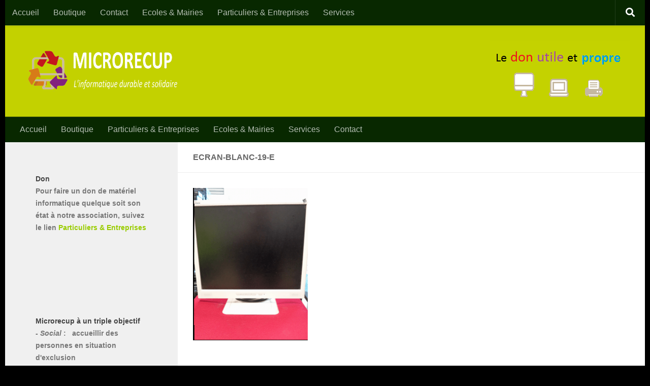

--- FILE ---
content_type: text/html; charset=UTF-8
request_url: https://microrecup.fr/boutique/ecran-blanc-19-e/
body_size: 10386
content:
<!DOCTYPE html>
<html class="no-js" lang="fr-FR">
<head>
  <meta charset="UTF-8">
  <meta name="viewport" content="width=device-width, initial-scale=1.0">
  <link rel="profile" href="https://gmpg.org/xfn/11" />
  <link rel="pingback" href="https://microrecup.fr/xmlrpc.php">

  <meta name='robots' content='index, follow, max-image-preview:large, max-snippet:-1, max-video-preview:-1' />
<script>document.documentElement.className = document.documentElement.className.replace("no-js","js");</script>

	<!-- This site is optimized with the Yoast SEO plugin v20.4 - https://yoast.com/wordpress/plugins/seo/ -->
	<title>ecran-blanc-19-e - Microrecup</title>
	<link rel="canonical" href="https://microrecup.fr/boutique/ecran-blanc-19-e/" />
	<meta property="og:locale" content="fr_FR" />
	<meta property="og:type" content="article" />
	<meta property="og:title" content="ecran-blanc-19-e - Microrecup" />
	<meta property="og:description" content="Ecran 19&quot; Fujitsu 4/3" />
	<meta property="og:url" content="https://microrecup.fr/boutique/ecran-blanc-19-e/" />
	<meta property="og:site_name" content="Microrecup" />
	<meta property="article:modified_time" content="2016-06-17T09:51:17+00:00" />
	<meta property="og:image" content="https://microrecup.fr/boutique/ecran-blanc-19-e" />
	<meta property="og:image:width" content="226" />
	<meta property="og:image:height" content="300" />
	<meta property="og:image:type" content="image/png" />
	<meta name="twitter:card" content="summary_large_image" />
	<script type="application/ld+json" class="yoast-schema-graph">{"@context":"https://schema.org","@graph":[{"@type":"WebPage","@id":"https://microrecup.fr/boutique/ecran-blanc-19-e/","url":"https://microrecup.fr/boutique/ecran-blanc-19-e/","name":"ecran-blanc-19-e - Microrecup","isPartOf":{"@id":"https://microrecup.fr/#website"},"primaryImageOfPage":{"@id":"https://microrecup.fr/boutique/ecran-blanc-19-e/#primaryimage"},"image":{"@id":"https://microrecup.fr/boutique/ecran-blanc-19-e/#primaryimage"},"thumbnailUrl":"https://microrecup.fr/wp-content/uploads/2016/06/ecran-blanc-19-e.png","datePublished":"2016-06-14T13:33:33+00:00","dateModified":"2016-06-17T09:51:17+00:00","breadcrumb":{"@id":"https://microrecup.fr/boutique/ecran-blanc-19-e/#breadcrumb"},"inLanguage":"fr-FR","potentialAction":[{"@type":"ReadAction","target":["https://microrecup.fr/boutique/ecran-blanc-19-e/"]}]},{"@type":"ImageObject","inLanguage":"fr-FR","@id":"https://microrecup.fr/boutique/ecran-blanc-19-e/#primaryimage","url":"https://microrecup.fr/wp-content/uploads/2016/06/ecran-blanc-19-e.png","contentUrl":"https://microrecup.fr/wp-content/uploads/2016/06/ecran-blanc-19-e.png","width":226,"height":300,"caption":"Ecran 19\" Fujitsu 4/3"},{"@type":"BreadcrumbList","@id":"https://microrecup.fr/boutique/ecran-blanc-19-e/#breadcrumb","itemListElement":[{"@type":"ListItem","position":1,"name":"Accueil","item":"https://microrecup.fr/"},{"@type":"ListItem","position":2,"name":"Boutique","item":"https://microrecup.fr/boutique/"},{"@type":"ListItem","position":3,"name":"ecran-blanc-19-e"}]},{"@type":"WebSite","@id":"https://microrecup.fr/#website","url":"https://microrecup.fr/","name":"Microrecup","description":"L&#039;informatique durable et solidaire","publisher":{"@id":"https://microrecup.fr/#organization"},"potentialAction":[{"@type":"SearchAction","target":{"@type":"EntryPoint","urlTemplate":"https://microrecup.fr/?s={search_term_string}"},"query-input":"required name=search_term_string"}],"inLanguage":"fr-FR"},{"@type":"Organization","@id":"https://microrecup.fr/#organization","name":"Microrecup","url":"https://microrecup.fr/","logo":{"@type":"ImageObject","inLanguage":"fr-FR","@id":"https://microrecup.fr/#/schema/logo/image/","url":"https://microrecup.fr/wp-content/uploads/2016/06/en-tête-site-sans-microrécup-sous-logo-v2-e1467097600260.png","contentUrl":"https://microrecup.fr/wp-content/uploads/2016/06/en-tête-site-sans-microrécup-sous-logo-v2-e1467097600260.png","width":2328,"height":740,"caption":"Microrecup"},"image":{"@id":"https://microrecup.fr/#/schema/logo/image/"}}]}</script>
	<!-- / Yoast SEO plugin. -->


<link rel="alternate" type="application/rss+xml" title="Microrecup &raquo; Flux" href="https://microrecup.fr/feed/" />
<link rel="alternate" type="application/rss+xml" title="Microrecup &raquo; Flux des commentaires" href="https://microrecup.fr/comments/feed/" />
<script>
window._wpemojiSettings = {"baseUrl":"https:\/\/s.w.org\/images\/core\/emoji\/14.0.0\/72x72\/","ext":".png","svgUrl":"https:\/\/s.w.org\/images\/core\/emoji\/14.0.0\/svg\/","svgExt":".svg","source":{"concatemoji":"https:\/\/microrecup.fr\/wp-includes\/js\/wp-emoji-release.min.js?ver=6.4.7"}};
/*! This file is auto-generated */
!function(i,n){var o,s,e;function c(e){try{var t={supportTests:e,timestamp:(new Date).valueOf()};sessionStorage.setItem(o,JSON.stringify(t))}catch(e){}}function p(e,t,n){e.clearRect(0,0,e.canvas.width,e.canvas.height),e.fillText(t,0,0);var t=new Uint32Array(e.getImageData(0,0,e.canvas.width,e.canvas.height).data),r=(e.clearRect(0,0,e.canvas.width,e.canvas.height),e.fillText(n,0,0),new Uint32Array(e.getImageData(0,0,e.canvas.width,e.canvas.height).data));return t.every(function(e,t){return e===r[t]})}function u(e,t,n){switch(t){case"flag":return n(e,"\ud83c\udff3\ufe0f\u200d\u26a7\ufe0f","\ud83c\udff3\ufe0f\u200b\u26a7\ufe0f")?!1:!n(e,"\ud83c\uddfa\ud83c\uddf3","\ud83c\uddfa\u200b\ud83c\uddf3")&&!n(e,"\ud83c\udff4\udb40\udc67\udb40\udc62\udb40\udc65\udb40\udc6e\udb40\udc67\udb40\udc7f","\ud83c\udff4\u200b\udb40\udc67\u200b\udb40\udc62\u200b\udb40\udc65\u200b\udb40\udc6e\u200b\udb40\udc67\u200b\udb40\udc7f");case"emoji":return!n(e,"\ud83e\udef1\ud83c\udffb\u200d\ud83e\udef2\ud83c\udfff","\ud83e\udef1\ud83c\udffb\u200b\ud83e\udef2\ud83c\udfff")}return!1}function f(e,t,n){var r="undefined"!=typeof WorkerGlobalScope&&self instanceof WorkerGlobalScope?new OffscreenCanvas(300,150):i.createElement("canvas"),a=r.getContext("2d",{willReadFrequently:!0}),o=(a.textBaseline="top",a.font="600 32px Arial",{});return e.forEach(function(e){o[e]=t(a,e,n)}),o}function t(e){var t=i.createElement("script");t.src=e,t.defer=!0,i.head.appendChild(t)}"undefined"!=typeof Promise&&(o="wpEmojiSettingsSupports",s=["flag","emoji"],n.supports={everything:!0,everythingExceptFlag:!0},e=new Promise(function(e){i.addEventListener("DOMContentLoaded",e,{once:!0})}),new Promise(function(t){var n=function(){try{var e=JSON.parse(sessionStorage.getItem(o));if("object"==typeof e&&"number"==typeof e.timestamp&&(new Date).valueOf()<e.timestamp+604800&&"object"==typeof e.supportTests)return e.supportTests}catch(e){}return null}();if(!n){if("undefined"!=typeof Worker&&"undefined"!=typeof OffscreenCanvas&&"undefined"!=typeof URL&&URL.createObjectURL&&"undefined"!=typeof Blob)try{var e="postMessage("+f.toString()+"("+[JSON.stringify(s),u.toString(),p.toString()].join(",")+"));",r=new Blob([e],{type:"text/javascript"}),a=new Worker(URL.createObjectURL(r),{name:"wpTestEmojiSupports"});return void(a.onmessage=function(e){c(n=e.data),a.terminate(),t(n)})}catch(e){}c(n=f(s,u,p))}t(n)}).then(function(e){for(var t in e)n.supports[t]=e[t],n.supports.everything=n.supports.everything&&n.supports[t],"flag"!==t&&(n.supports.everythingExceptFlag=n.supports.everythingExceptFlag&&n.supports[t]);n.supports.everythingExceptFlag=n.supports.everythingExceptFlag&&!n.supports.flag,n.DOMReady=!1,n.readyCallback=function(){n.DOMReady=!0}}).then(function(){return e}).then(function(){var e;n.supports.everything||(n.readyCallback(),(e=n.source||{}).concatemoji?t(e.concatemoji):e.wpemoji&&e.twemoji&&(t(e.twemoji),t(e.wpemoji)))}))}((window,document),window._wpemojiSettings);
</script>
<style id='wp-emoji-styles-inline-css'>

	img.wp-smiley, img.emoji {
		display: inline !important;
		border: none !important;
		box-shadow: none !important;
		height: 1em !important;
		width: 1em !important;
		margin: 0 0.07em !important;
		vertical-align: -0.1em !important;
		background: none !important;
		padding: 0 !important;
	}
</style>
<link rel='stylesheet' id='wp-block-library-css' href='https://microrecup.fr/wp-includes/css/dist/block-library/style.min.css?ver=6.4.7' media='all' />
<style id='classic-theme-styles-inline-css'>
/*! This file is auto-generated */
.wp-block-button__link{color:#fff;background-color:#32373c;border-radius:9999px;box-shadow:none;text-decoration:none;padding:calc(.667em + 2px) calc(1.333em + 2px);font-size:1.125em}.wp-block-file__button{background:#32373c;color:#fff;text-decoration:none}
</style>
<style id='global-styles-inline-css'>
body{--wp--preset--color--black: #000000;--wp--preset--color--cyan-bluish-gray: #abb8c3;--wp--preset--color--white: #ffffff;--wp--preset--color--pale-pink: #f78da7;--wp--preset--color--vivid-red: #cf2e2e;--wp--preset--color--luminous-vivid-orange: #ff6900;--wp--preset--color--luminous-vivid-amber: #fcb900;--wp--preset--color--light-green-cyan: #7bdcb5;--wp--preset--color--vivid-green-cyan: #00d084;--wp--preset--color--pale-cyan-blue: #8ed1fc;--wp--preset--color--vivid-cyan-blue: #0693e3;--wp--preset--color--vivid-purple: #9b51e0;--wp--preset--gradient--vivid-cyan-blue-to-vivid-purple: linear-gradient(135deg,rgba(6,147,227,1) 0%,rgb(155,81,224) 100%);--wp--preset--gradient--light-green-cyan-to-vivid-green-cyan: linear-gradient(135deg,rgb(122,220,180) 0%,rgb(0,208,130) 100%);--wp--preset--gradient--luminous-vivid-amber-to-luminous-vivid-orange: linear-gradient(135deg,rgba(252,185,0,1) 0%,rgba(255,105,0,1) 100%);--wp--preset--gradient--luminous-vivid-orange-to-vivid-red: linear-gradient(135deg,rgba(255,105,0,1) 0%,rgb(207,46,46) 100%);--wp--preset--gradient--very-light-gray-to-cyan-bluish-gray: linear-gradient(135deg,rgb(238,238,238) 0%,rgb(169,184,195) 100%);--wp--preset--gradient--cool-to-warm-spectrum: linear-gradient(135deg,rgb(74,234,220) 0%,rgb(151,120,209) 20%,rgb(207,42,186) 40%,rgb(238,44,130) 60%,rgb(251,105,98) 80%,rgb(254,248,76) 100%);--wp--preset--gradient--blush-light-purple: linear-gradient(135deg,rgb(255,206,236) 0%,rgb(152,150,240) 100%);--wp--preset--gradient--blush-bordeaux: linear-gradient(135deg,rgb(254,205,165) 0%,rgb(254,45,45) 50%,rgb(107,0,62) 100%);--wp--preset--gradient--luminous-dusk: linear-gradient(135deg,rgb(255,203,112) 0%,rgb(199,81,192) 50%,rgb(65,88,208) 100%);--wp--preset--gradient--pale-ocean: linear-gradient(135deg,rgb(255,245,203) 0%,rgb(182,227,212) 50%,rgb(51,167,181) 100%);--wp--preset--gradient--electric-grass: linear-gradient(135deg,rgb(202,248,128) 0%,rgb(113,206,126) 100%);--wp--preset--gradient--midnight: linear-gradient(135deg,rgb(2,3,129) 0%,rgb(40,116,252) 100%);--wp--preset--font-size--small: 13px;--wp--preset--font-size--medium: 20px;--wp--preset--font-size--large: 36px;--wp--preset--font-size--x-large: 42px;--wp--preset--spacing--20: 0.44rem;--wp--preset--spacing--30: 0.67rem;--wp--preset--spacing--40: 1rem;--wp--preset--spacing--50: 1.5rem;--wp--preset--spacing--60: 2.25rem;--wp--preset--spacing--70: 3.38rem;--wp--preset--spacing--80: 5.06rem;--wp--preset--shadow--natural: 6px 6px 9px rgba(0, 0, 0, 0.2);--wp--preset--shadow--deep: 12px 12px 50px rgba(0, 0, 0, 0.4);--wp--preset--shadow--sharp: 6px 6px 0px rgba(0, 0, 0, 0.2);--wp--preset--shadow--outlined: 6px 6px 0px -3px rgba(255, 255, 255, 1), 6px 6px rgba(0, 0, 0, 1);--wp--preset--shadow--crisp: 6px 6px 0px rgba(0, 0, 0, 1);}:where(.is-layout-flex){gap: 0.5em;}:where(.is-layout-grid){gap: 0.5em;}body .is-layout-flow > .alignleft{float: left;margin-inline-start: 0;margin-inline-end: 2em;}body .is-layout-flow > .alignright{float: right;margin-inline-start: 2em;margin-inline-end: 0;}body .is-layout-flow > .aligncenter{margin-left: auto !important;margin-right: auto !important;}body .is-layout-constrained > .alignleft{float: left;margin-inline-start: 0;margin-inline-end: 2em;}body .is-layout-constrained > .alignright{float: right;margin-inline-start: 2em;margin-inline-end: 0;}body .is-layout-constrained > .aligncenter{margin-left: auto !important;margin-right: auto !important;}body .is-layout-constrained > :where(:not(.alignleft):not(.alignright):not(.alignfull)){max-width: var(--wp--style--global--content-size);margin-left: auto !important;margin-right: auto !important;}body .is-layout-constrained > .alignwide{max-width: var(--wp--style--global--wide-size);}body .is-layout-flex{display: flex;}body .is-layout-flex{flex-wrap: wrap;align-items: center;}body .is-layout-flex > *{margin: 0;}body .is-layout-grid{display: grid;}body .is-layout-grid > *{margin: 0;}:where(.wp-block-columns.is-layout-flex){gap: 2em;}:where(.wp-block-columns.is-layout-grid){gap: 2em;}:where(.wp-block-post-template.is-layout-flex){gap: 1.25em;}:where(.wp-block-post-template.is-layout-grid){gap: 1.25em;}.has-black-color{color: var(--wp--preset--color--black) !important;}.has-cyan-bluish-gray-color{color: var(--wp--preset--color--cyan-bluish-gray) !important;}.has-white-color{color: var(--wp--preset--color--white) !important;}.has-pale-pink-color{color: var(--wp--preset--color--pale-pink) !important;}.has-vivid-red-color{color: var(--wp--preset--color--vivid-red) !important;}.has-luminous-vivid-orange-color{color: var(--wp--preset--color--luminous-vivid-orange) !important;}.has-luminous-vivid-amber-color{color: var(--wp--preset--color--luminous-vivid-amber) !important;}.has-light-green-cyan-color{color: var(--wp--preset--color--light-green-cyan) !important;}.has-vivid-green-cyan-color{color: var(--wp--preset--color--vivid-green-cyan) !important;}.has-pale-cyan-blue-color{color: var(--wp--preset--color--pale-cyan-blue) !important;}.has-vivid-cyan-blue-color{color: var(--wp--preset--color--vivid-cyan-blue) !important;}.has-vivid-purple-color{color: var(--wp--preset--color--vivid-purple) !important;}.has-black-background-color{background-color: var(--wp--preset--color--black) !important;}.has-cyan-bluish-gray-background-color{background-color: var(--wp--preset--color--cyan-bluish-gray) !important;}.has-white-background-color{background-color: var(--wp--preset--color--white) !important;}.has-pale-pink-background-color{background-color: var(--wp--preset--color--pale-pink) !important;}.has-vivid-red-background-color{background-color: var(--wp--preset--color--vivid-red) !important;}.has-luminous-vivid-orange-background-color{background-color: var(--wp--preset--color--luminous-vivid-orange) !important;}.has-luminous-vivid-amber-background-color{background-color: var(--wp--preset--color--luminous-vivid-amber) !important;}.has-light-green-cyan-background-color{background-color: var(--wp--preset--color--light-green-cyan) !important;}.has-vivid-green-cyan-background-color{background-color: var(--wp--preset--color--vivid-green-cyan) !important;}.has-pale-cyan-blue-background-color{background-color: var(--wp--preset--color--pale-cyan-blue) !important;}.has-vivid-cyan-blue-background-color{background-color: var(--wp--preset--color--vivid-cyan-blue) !important;}.has-vivid-purple-background-color{background-color: var(--wp--preset--color--vivid-purple) !important;}.has-black-border-color{border-color: var(--wp--preset--color--black) !important;}.has-cyan-bluish-gray-border-color{border-color: var(--wp--preset--color--cyan-bluish-gray) !important;}.has-white-border-color{border-color: var(--wp--preset--color--white) !important;}.has-pale-pink-border-color{border-color: var(--wp--preset--color--pale-pink) !important;}.has-vivid-red-border-color{border-color: var(--wp--preset--color--vivid-red) !important;}.has-luminous-vivid-orange-border-color{border-color: var(--wp--preset--color--luminous-vivid-orange) !important;}.has-luminous-vivid-amber-border-color{border-color: var(--wp--preset--color--luminous-vivid-amber) !important;}.has-light-green-cyan-border-color{border-color: var(--wp--preset--color--light-green-cyan) !important;}.has-vivid-green-cyan-border-color{border-color: var(--wp--preset--color--vivid-green-cyan) !important;}.has-pale-cyan-blue-border-color{border-color: var(--wp--preset--color--pale-cyan-blue) !important;}.has-vivid-cyan-blue-border-color{border-color: var(--wp--preset--color--vivid-cyan-blue) !important;}.has-vivid-purple-border-color{border-color: var(--wp--preset--color--vivid-purple) !important;}.has-vivid-cyan-blue-to-vivid-purple-gradient-background{background: var(--wp--preset--gradient--vivid-cyan-blue-to-vivid-purple) !important;}.has-light-green-cyan-to-vivid-green-cyan-gradient-background{background: var(--wp--preset--gradient--light-green-cyan-to-vivid-green-cyan) !important;}.has-luminous-vivid-amber-to-luminous-vivid-orange-gradient-background{background: var(--wp--preset--gradient--luminous-vivid-amber-to-luminous-vivid-orange) !important;}.has-luminous-vivid-orange-to-vivid-red-gradient-background{background: var(--wp--preset--gradient--luminous-vivid-orange-to-vivid-red) !important;}.has-very-light-gray-to-cyan-bluish-gray-gradient-background{background: var(--wp--preset--gradient--very-light-gray-to-cyan-bluish-gray) !important;}.has-cool-to-warm-spectrum-gradient-background{background: var(--wp--preset--gradient--cool-to-warm-spectrum) !important;}.has-blush-light-purple-gradient-background{background: var(--wp--preset--gradient--blush-light-purple) !important;}.has-blush-bordeaux-gradient-background{background: var(--wp--preset--gradient--blush-bordeaux) !important;}.has-luminous-dusk-gradient-background{background: var(--wp--preset--gradient--luminous-dusk) !important;}.has-pale-ocean-gradient-background{background: var(--wp--preset--gradient--pale-ocean) !important;}.has-electric-grass-gradient-background{background: var(--wp--preset--gradient--electric-grass) !important;}.has-midnight-gradient-background{background: var(--wp--preset--gradient--midnight) !important;}.has-small-font-size{font-size: var(--wp--preset--font-size--small) !important;}.has-medium-font-size{font-size: var(--wp--preset--font-size--medium) !important;}.has-large-font-size{font-size: var(--wp--preset--font-size--large) !important;}.has-x-large-font-size{font-size: var(--wp--preset--font-size--x-large) !important;}
.wp-block-navigation a:where(:not(.wp-element-button)){color: inherit;}
:where(.wp-block-post-template.is-layout-flex){gap: 1.25em;}:where(.wp-block-post-template.is-layout-grid){gap: 1.25em;}
:where(.wp-block-columns.is-layout-flex){gap: 2em;}:where(.wp-block-columns.is-layout-grid){gap: 2em;}
.wp-block-pullquote{font-size: 1.5em;line-height: 1.6;}
</style>
<link rel='stylesheet' id='contact-form-7-css' href='https://microrecup.fr/wp-content/plugins/contact-form-7/includes/css/styles.css?ver=5.6.4' media='all' />
<link rel='stylesheet' id='easingslider-css' href='https://microrecup.fr/wp-content/plugins/easing-slider/assets/css/public.min.css?ver=3.0.8' media='all' />
<link rel='stylesheet' id='sow-image-default-8b5b6f678277-css' href='https://microrecup.fr/wp-content/uploads/siteorigin-widgets/sow-image-default-8b5b6f678277.css?ver=6.4.7' media='all' />
<link rel='stylesheet' id='hueman-main-style-css' href='https://microrecup.fr/wp-content/themes/hueman/assets/front/css/main.min.css?ver=3.7.24' media='all' />
<style id='hueman-main-style-inline-css'>
body { font-family:Tahoma, sans-serif;font-size:1.00rem }@media only screen and (min-width: 720px) {
        .nav > li { font-size:1.00rem; }
      }.boxed #wrapper, .container-inner { max-width: 1260px; }@media only screen and (min-width: 720px) {
                .boxed .desktop-sticky {
                  width: 1260px;
                }
              }::selection { background-color: #3b8dbd; }
::-moz-selection { background-color: #3b8dbd; }a,a>span.hu-external::after,.themeform label .required,#flexslider-featured .flex-direction-nav .flex-next:hover,#flexslider-featured .flex-direction-nav .flex-prev:hover,.post-hover:hover .post-title a,.post-title a:hover,.sidebar.s1 .post-nav li a:hover i,.content .post-nav li a:hover i,.post-related a:hover,.sidebar.s1 .widget_rss ul li a,#footer .widget_rss ul li a,.sidebar.s1 .widget_calendar a,#footer .widget_calendar a,.sidebar.s1 .alx-tab .tab-item-category a,.sidebar.s1 .alx-posts .post-item-category a,.sidebar.s1 .alx-tab li:hover .tab-item-title a,.sidebar.s1 .alx-tab li:hover .tab-item-comment a,.sidebar.s1 .alx-posts li:hover .post-item-title a,#footer .alx-tab .tab-item-category a,#footer .alx-posts .post-item-category a,#footer .alx-tab li:hover .tab-item-title a,#footer .alx-tab li:hover .tab-item-comment a,#footer .alx-posts li:hover .post-item-title a,.comment-tabs li.active a,.comment-awaiting-moderation,.child-menu a:hover,.child-menu .current_page_item > a,.wp-pagenavi a{ color: #3b8dbd; }input[type="submit"],.themeform button[type="submit"],.sidebar.s1 .sidebar-top,.sidebar.s1 .sidebar-toggle,#flexslider-featured .flex-control-nav li a.flex-active,.post-tags a:hover,.sidebar.s1 .widget_calendar caption,#footer .widget_calendar caption,.author-bio .bio-avatar:after,.commentlist li.bypostauthor > .comment-body:after,.commentlist li.comment-author-admin > .comment-body:after{ background-color: #3b8dbd; }.post-format .format-container { border-color: #3b8dbd; }.sidebar.s1 .alx-tabs-nav li.active a,#footer .alx-tabs-nav li.active a,.comment-tabs li.active a,.wp-pagenavi a:hover,.wp-pagenavi a:active,.wp-pagenavi span.current{ border-bottom-color: #3b8dbd!important; }.sidebar.s2 .post-nav li a:hover i,
.sidebar.s2 .widget_rss ul li a,
.sidebar.s2 .widget_calendar a,
.sidebar.s2 .alx-tab .tab-item-category a,
.sidebar.s2 .alx-posts .post-item-category a,
.sidebar.s2 .alx-tab li:hover .tab-item-title a,
.sidebar.s2 .alx-tab li:hover .tab-item-comment a,
.sidebar.s2 .alx-posts li:hover .post-item-title a { color: #2e499b; }
.sidebar.s2 .sidebar-top,.sidebar.s2 .sidebar-toggle,.post-comments,.jp-play-bar,.jp-volume-bar-value,.sidebar.s2 .widget_calendar caption{ background-color: #2e499b; }.sidebar.s2 .alx-tabs-nav li.active a { border-bottom-color: #2e499b; }
.post-comments::before { border-right-color: #2e499b; }
      .search-expand,
              #nav-topbar.nav-container { background-color: #082800}@media only screen and (min-width: 720px) {
                #nav-topbar .nav ul { background-color: #082800; }
              }.is-scrolled #header .nav-container.desktop-sticky,
              .is-scrolled #header .search-expand { background-color: #082800; background-color: rgba(8,40,0,0.90) }.is-scrolled .topbar-transparent #nav-topbar.desktop-sticky .nav ul { background-color: #082800; background-color: rgba(8,40,0,0.95) }#header { background-color: #c3d100; }
@media only screen and (min-width: 720px) {
  #nav-header .nav ul { background-color: #c3d100; }
}
        #header #nav-mobile { background-color: #33363b; }.is-scrolled #header #nav-mobile { background-color: #33363b; background-color: rgba(51,54,59,0.90) }#nav-header.nav-container, #main-header-search .search-expand { background-color: #082800; }
@media only screen and (min-width: 720px) {
  #nav-header .nav ul { background-color: #082800; }
}
        #footer-bottom { background-color: #082800; }.site-title a img { max-height: 100px; }body { background-color: #000000; }
</style>
<link rel='stylesheet' id='hueman-font-awesome-css' href='https://microrecup.fr/wp-content/themes/hueman/assets/front/css/font-awesome.min.css?ver=3.7.24' media='all' />
<script src="https://microrecup.fr/wp-includes/js/tinymce/tinymce.min.js?ver=49110-20201110" id="wp-tinymce-root-js"></script>
<script src="https://microrecup.fr/wp-includes/js/tinymce/plugins/compat3x/plugin.min.js?ver=49110-20201110" id="wp-tinymce-js"></script>
<script id="nb-jquery" src="https://microrecup.fr/wp-includes/js/jquery/jquery.min.js?ver=3.7.1" id="jquery-core-js"></script>
<script src="https://microrecup.fr/wp-includes/js/jquery/jquery-migrate.min.js?ver=3.4.1" id="jquery-migrate-js"></script>
<script src="https://microrecup.fr/wp-content/plugins/easing-slider/assets/js/public.min.js?ver=3.0.8" id="easingslider-js"></script>
<link rel="https://api.w.org/" href="https://microrecup.fr/wp-json/" /><link rel="alternate" type="application/json" href="https://microrecup.fr/wp-json/wp/v2/media/289" /><link rel="EditURI" type="application/rsd+xml" title="RSD" href="https://microrecup.fr/xmlrpc.php?rsd" />
<meta name="generator" content="WordPress 6.4.7" />
<link rel='shortlink' href='https://microrecup.fr/?p=289' />
<link rel="alternate" type="application/json+oembed" href="https://microrecup.fr/wp-json/oembed/1.0/embed?url=https%3A%2F%2Fmicrorecup.fr%2Fboutique%2Fecran-blanc-19-e%2F" />
<link rel="alternate" type="text/xml+oembed" href="https://microrecup.fr/wp-json/oembed/1.0/embed?url=https%3A%2F%2Fmicrorecup.fr%2Fboutique%2Fecran-blanc-19-e%2F&#038;format=xml" />
    <link rel="preload" as="font" type="font/woff2" href="https://microrecup.fr/wp-content/themes/hueman/assets/front/webfonts/fa-brands-400.woff2?v=5.15.2" crossorigin="anonymous"/>
    <link rel="preload" as="font" type="font/woff2" href="https://microrecup.fr/wp-content/themes/hueman/assets/front/webfonts/fa-regular-400.woff2?v=5.15.2" crossorigin="anonymous"/>
    <link rel="preload" as="font" type="font/woff2" href="https://microrecup.fr/wp-content/themes/hueman/assets/front/webfonts/fa-solid-900.woff2?v=5.15.2" crossorigin="anonymous"/>
  <!--[if lt IE 9]>
<script src="https://microrecup.fr/wp-content/themes/hueman/assets/front/js/ie/html5shiv-printshiv.min.js"></script>
<script src="https://microrecup.fr/wp-content/themes/hueman/assets/front/js/ie/selectivizr.js"></script>
<![endif]-->
<link rel="icon" href="https://microrecup.fr/wp-content/uploads/2016/06/cropped-2015-07-16_logo-microrecup_DEF-ConvertImage-50x50.png" sizes="32x32" />
<link rel="icon" href="https://microrecup.fr/wp-content/uploads/2016/06/cropped-2015-07-16_logo-microrecup_DEF-ConvertImage-300x300.png" sizes="192x192" />
<link rel="apple-touch-icon" href="https://microrecup.fr/wp-content/uploads/2016/06/cropped-2015-07-16_logo-microrecup_DEF-ConvertImage-300x300.png" />
<meta name="msapplication-TileImage" content="https://microrecup.fr/wp-content/uploads/2016/06/cropped-2015-07-16_logo-microrecup_DEF-ConvertImage-300x300.png" />
</head>

<body class="nb-3-3-8 nimble-no-local-data-skp__post_attachment_289 nimble-no-group-site-tmpl-skp__all_attachment attachment attachment-template-default attachmentid-289 attachment-png wp-custom-logo wp-embed-responsive sek-hide-rc-badge col-2cr boxed topbar-enabled header-desktop-sticky header-mobile-sticky hueman-3-7-24 chrome">
<div id="wrapper">
  <a class="screen-reader-text skip-link" href="#content">Skip to content</a>
  
  <header id="header" class="main-menu-mobile-on one-mobile-menu main_menu header-ads-desktop  topbar-transparent no-header-img">
        <nav class="nav-container group mobile-menu mobile-sticky " id="nav-mobile" data-menu-id="header-1">
  <div class="mobile-title-logo-in-header"><p class="site-title">                  <a class="custom-logo-link" href="https://microrecup.fr/" rel="home" title="Microrecup | Page d'accueil"><img src="https://microrecup.fr/wp-content/uploads/2016/06/en-tête-site-sans-microrécup-sous-logo-v2-e1467097600260.png" alt="Microrecup" width="2328" height="740"/></a>                </p></div>
        
                    <!-- <div class="ham__navbar-toggler collapsed" aria-expanded="false">
          <div class="ham__navbar-span-wrapper">
            <span class="ham-toggler-menu__span"></span>
          </div>
        </div> -->
        <button class="ham__navbar-toggler-two collapsed" title="Menu" aria-expanded="false">
          <span class="ham__navbar-span-wrapper">
            <span class="line line-1"></span>
            <span class="line line-2"></span>
            <span class="line line-3"></span>
          </span>
        </button>
            
      <div class="nav-text"></div>
      <div class="nav-wrap container">
                  <ul class="nav container-inner group mobile-search">
                            <li>
                  <form role="search" method="get" class="search-form" action="https://microrecup.fr/">
				<label>
					<span class="screen-reader-text">Rechercher :</span>
					<input type="search" class="search-field" placeholder="Rechercher…" value="" name="s" />
				</label>
				<input type="submit" class="search-submit" value="Rechercher" />
			</form>                </li>
                      </ul>
                <ul id="menu-menu" class="nav container-inner group"><li id="menu-item-212" class="menu-item menu-item-type-post_type menu-item-object-page menu-item-home menu-item-212"><a href="https://microrecup.fr/">Accueil</a></li>
<li id="menu-item-221" class="menu-item menu-item-type-post_type menu-item-object-page menu-item-221"><a href="https://microrecup.fr/boutique/">Boutique</a></li>
<li id="menu-item-219" class="menu-item menu-item-type-post_type menu-item-object-page menu-item-219"><a href="https://microrecup.fr/particuliers-entreprises/">Particuliers &#038; Entreprises</a></li>
<li id="menu-item-340" class="menu-item menu-item-type-post_type menu-item-object-page menu-item-340"><a href="https://microrecup.fr/ecoles-mairies/">Ecoles &#038; Mairies</a></li>
<li id="menu-item-220" class="menu-item menu-item-type-post_type menu-item-object-page menu-item-220"><a href="https://microrecup.fr/services/">Services</a></li>
<li id="menu-item-218" class="menu-item menu-item-type-post_type menu-item-object-page menu-item-218"><a href="https://microrecup.fr/contact/">Contact</a></li>
</ul>      </div>
</nav><!--/#nav-topbar-->  
        <nav class="nav-container group desktop-menu desktop-sticky " id="nav-topbar" data-menu-id="header-2">
    <div class="nav-text"></div>
  <div class="topbar-toggle-down">
    <i class="fas fa-angle-double-down" aria-hidden="true" data-toggle="down" title="Agrandir le menu"></i>
    <i class="fas fa-angle-double-up" aria-hidden="true" data-toggle="up" title="Réduire le menu"></i>
  </div>
  <div class="nav-wrap container">
    <ul class="nav container-inner group"><li ><a href="https://microrecup.fr/">Accueil</a></li><li class="page_item page-item-20 current_page_ancestor current_page_parent"><a href="https://microrecup.fr/boutique/">Boutique</a></li><li class="page_item page-item-37"><a href="https://microrecup.fr/contact/">Contact</a></li><li class="page_item page-item-338"><a href="https://microrecup.fr/ecoles-mairies/">Ecoles &#038; Mairies</a></li><li class="page_item page-item-33"><a href="https://microrecup.fr/particuliers-entreprises/">Particuliers &#038; Entreprises</a></li><li class="page_item page-item-25"><a href="https://microrecup.fr/services/">Services</a></li></ul>  </div>
      <div id="topbar-header-search" class="container">
      <div class="container-inner">
        <button class="toggle-search"><i class="fas fa-search"></i></button>
        <div class="search-expand">
          <div class="search-expand-inner"><form role="search" method="get" class="search-form" action="https://microrecup.fr/">
				<label>
					<span class="screen-reader-text">Rechercher :</span>
					<input type="search" class="search-field" placeholder="Rechercher…" value="" name="s" />
				</label>
				<input type="submit" class="search-submit" value="Rechercher" />
			</form></div>
        </div>
      </div><!--/.container-inner-->
    </div><!--/.container-->
  
</nav><!--/#nav-topbar-->  
  <div class="container group">
        <div class="container-inner">

                    <div class="group hu-pad central-header-zone">
                  <div class="logo-tagline-group">
                      <p class="site-title">                  <a class="custom-logo-link" href="https://microrecup.fr/" rel="home" title="Microrecup | Page d'accueil"><img src="https://microrecup.fr/wp-content/uploads/2016/06/en-tête-site-sans-microrécup-sous-logo-v2-e1467097600260.png" alt="Microrecup" width="2328" height="740"/></a>                </p>                                        </div>

                                        <div id="header-widgets">
                          <div id="sow-image-9" class="widget widget_sow-image"><div
			
			class="so-widget-sow-image so-widget-sow-image-default-8b5b6f678277"
			
		>
<div class="sow-image-container">
		<img 
	src="https://microrecup.fr/wp-content/uploads/2020/03/le-don-utile-et-propre-2.png" width="275" height="116" srcset="https://microrecup.fr/wp-content/uploads/2020/03/le-don-utile-et-propre-2.png 275w, https://microrecup.fr/wp-content/uploads/2020/03/le-don-utile-et-propre-2-272x116.png 272w" sizes="(max-width: 275px) 100vw, 275px" alt="" decoding="async" 		class="so-widget-image"/>
	</div>

</div></div>                      </div><!--/#header-ads-->
                                </div>
      
                <nav class="nav-container group desktop-menu " id="nav-header" data-menu-id="header-3">
    <div class="nav-text"><!-- put your mobile menu text here --></div>

  <div class="nav-wrap container">
        <ul id="menu-menu-1" class="nav container-inner group"><li class="menu-item menu-item-type-post_type menu-item-object-page menu-item-home menu-item-212"><a href="https://microrecup.fr/">Accueil</a></li>
<li class="menu-item menu-item-type-post_type menu-item-object-page menu-item-221"><a href="https://microrecup.fr/boutique/">Boutique</a></li>
<li class="menu-item menu-item-type-post_type menu-item-object-page menu-item-219"><a href="https://microrecup.fr/particuliers-entreprises/">Particuliers &#038; Entreprises</a></li>
<li class="menu-item menu-item-type-post_type menu-item-object-page menu-item-340"><a href="https://microrecup.fr/ecoles-mairies/">Ecoles &#038; Mairies</a></li>
<li class="menu-item menu-item-type-post_type menu-item-object-page menu-item-220"><a href="https://microrecup.fr/services/">Services</a></li>
<li class="menu-item menu-item-type-post_type menu-item-object-page menu-item-218"><a href="https://microrecup.fr/contact/">Contact</a></li>
</ul>  </div>
</nav><!--/#nav-header-->      
    </div><!--/.container-inner-->
      </div><!--/.container-->

</header><!--/#header-->
  
  <div class="container" id="page">
    <div class="container-inner">
            <div class="main">
        <div class="main-inner group">
          
              <main class="content" id="content">
              <div class="page-title hu-pad group">
          	    		<h1>ecran-blanc-19-e</h1>
    	
    </div><!--/.page-title-->
          <div class="hu-pad group">
            
  <article class="group post-289 attachment type-attachment status-inherit hentry">

    
    <div class="entry themeform">
      <p class="attachment"><a href='https://microrecup.fr/wp-content/uploads/2016/06/ecran-blanc-19-e.png'><img fetchpriority="high" decoding="async" width="226" height="300" src="https://microrecup.fr/wp-content/uploads/2016/06/ecran-blanc-19-e-226x300.png" class="attachment-medium size-medium no-lazy" alt="" srcset="https://microrecup.fr/wp-content/uploads/2016/06/ecran-blanc-19-e.png 226w, https://microrecup.fr/wp-content/uploads/2016/06/ecran-blanc-19-e-38x50.png 38w" sizes="(max-width: 226px) 100vw, 226px" /></a></p>
      <nav class="pagination group">
              </nav><!--/.pagination-->
      <div class="clear"></div>
    </div><!--/.entry-->

  </article>

  
          </div><!--/.hu-pad-->
            </main><!--/.content-->
          

	<div class="sidebar s1 collapsed" data-position="left" data-layout="col-2cr" data-sb-id="s1">

		<button class="sidebar-toggle" title="Étendre la colonne latérale"><i class="fas sidebar-toggle-arrows"></i></button>

		<div class="sidebar-content">

			
			
			
			<div id="siteorigin-panels-builder-3" class="widget widget_siteorigin-panels-builder"><div id="pl-w65e97d9897604"  class="panel-layout" ><div id="pg-w65e97d9897604-0"  class="panel-grid panel-no-style" ><div id="pgc-w65e97d9897604-0-0"  class="panel-grid-cell" ><div id="panel-w65e97d9897604-0-0-0" class="so-panel widget widget_sow-editor panel-first-child" data-index="0" ><div
			
			class="so-widget-sow-editor so-widget-sow-editor-base"
			
		><h3 class="widget-title">Don </h3>
<div class="siteorigin-widget-tinymce textwidget">
	<p><strong>Pour faire un don de matériel informatique quelque soit son état à notre association, suivez le lien</strong> <span style="color: #99cc00;"><strong><a style="color: #99cc00;" href="http://microrecup.fr/particuliers-entreprises/">Particuliers &amp; Entreprises</a></strong></span></p>
</div>
</div></div><div id="panel-w65e97d9897604-0-0-1" class="so-panel widget widget_sow-editor" data-index="1" ><div
			
			class="so-widget-sow-editor so-widget-sow-editor-base"
			
		>
<div class="siteorigin-widget-tinymce textwidget">
	</div>
</div></div><div id="panel-w65e97d9897604-0-0-2" class="so-panel widget widget_sow-editor" data-index="2" ><div
			
			class="so-widget-sow-editor so-widget-sow-editor-base"
			
		><h3 class="widget-title">Microrecup à un triple objectif</h3>
<div class="siteorigin-widget-tinymce textwidget">
	<p><strong>- <em>Social</em> :   accueillir des personnes en situation d'exclusion</strong></p>
<p><strong>- <em>Economique</em> :   informatique durable, réduire la fracture numérique et sociale</strong></p>
<p><strong>- <em>Environnemental</em> :   opérations de recyclage des déchets DEEE.</strong></p>
<p><strong>Nous sommes spécialisé dans le réemploi et le recyclage de matériel informatique.   </strong></p>
</div>
</div></div><div id="panel-w65e97d9897604-0-0-3" class="so-panel widget widget_sow-editor" data-index="3" ><div
			
			class="so-widget-sow-editor so-widget-sow-editor-base"
			
		>
<div class="siteorigin-widget-tinymce textwidget">
	</div>
</div></div><div id="panel-w65e97d9897604-0-0-4" class="so-panel widget widget_sow-editor panel-last-child" data-index="4" ><div
			
			class="so-widget-sow-editor so-widget-sow-editor-base"
			
		><h3 class="widget-title">AGRÉÉ</h3>
<div class="siteorigin-widget-tinymce textwidget">
	<p><img loading="lazy" decoding="async" class="aligncenter size-full wp-image-330" src="http://microrecup.fr/wp-content/uploads/2016/06/ordi2-1.png" alt="" width="211" height="64" /></p>
</div>
</div></div></div></div></div></div>
		</div><!--/.sidebar-content-->

	</div><!--/.sidebar-->

	

        </div><!--/.main-inner-->
      </div><!--/.main-->
    </div><!--/.container-inner-->
  </div><!--/.container-->
    <footer id="footer">

                    
    
        <section class="container" id="footer-widgets">
          <div class="container-inner">

            <div class="hu-pad group">

                                <div class="footer-widget-1 grid one-third ">
                    <div id="text-3" class="widget widget_text"><h3 class="widget-title">Horaires d’ouverture :</h3>			<div class="textwidget"><p><strong>du lundi au jeudi</strong><br />
<strong>de 8h30 à 12h30 et de 14h à 18h</strong></p>
<p><strong>le vendredi</strong><br />
<strong>de 9h à 12h et de 14h à 18h</strong></p>
</div>
		</div>                  </div>
                                <div class="footer-widget-2 grid one-third ">
                    <div id="text-4" class="widget widget_text"><h3 class="widget-title">Coordonnées :</h3>			<div class="textwidget"><p><strong>Microrecup</strong><br />
<strong>141 rue Combe des Dames</strong><br />
<strong>24000 Périgueux</strong></p>
</div>
		</div>                  </div>
                                <div class="footer-widget-3 grid one-third last">
                    <div id="text-16" class="widget widget_text"><h3 class="widget-title">Téléphone mail</h3>			<div class="textwidget"><p><strong>Tél: 05-53-02-65-07</strong><br />
<strong>Fax: 05-53-02-65-01</strong><br />
<strong>E-mail: microrecup@apare.fr</strong></p>
</div>
		</div>                  </div>
              
            </div><!--/.hu-pad-->

          </div><!--/.container-inner-->
        </section><!--/.container-->

    
          <nav class="nav-container group" id="nav-footer" data-menu-id="footer-4" data-menu-scrollable="false">
                      <!-- <div class="ham__navbar-toggler collapsed" aria-expanded="false">
          <div class="ham__navbar-span-wrapper">
            <span class="ham-toggler-menu__span"></span>
          </div>
        </div> -->
        <button class="ham__navbar-toggler-two collapsed" title="Menu" aria-expanded="false">
          <span class="ham__navbar-span-wrapper">
            <span class="line line-1"></span>
            <span class="line line-2"></span>
            <span class="line line-3"></span>
          </span>
        </button>
                    <div class="nav-text"></div>
        <div class="nav-wrap">
          <ul id="menu-menu-2" class="nav container group"><li class="menu-item menu-item-type-post_type menu-item-object-page menu-item-home menu-item-212"><a href="https://microrecup.fr/">Accueil</a></li>
<li class="menu-item menu-item-type-post_type menu-item-object-page menu-item-221"><a href="https://microrecup.fr/boutique/">Boutique</a></li>
<li class="menu-item menu-item-type-post_type menu-item-object-page menu-item-219"><a href="https://microrecup.fr/particuliers-entreprises/">Particuliers &#038; Entreprises</a></li>
<li class="menu-item menu-item-type-post_type menu-item-object-page menu-item-340"><a href="https://microrecup.fr/ecoles-mairies/">Ecoles &#038; Mairies</a></li>
<li class="menu-item menu-item-type-post_type menu-item-object-page menu-item-220"><a href="https://microrecup.fr/services/">Services</a></li>
<li class="menu-item menu-item-type-post_type menu-item-object-page menu-item-218"><a href="https://microrecup.fr/contact/">Contact</a></li>
</ul>        </div>
      </nav><!--/#nav-footer-->
    
    <section class="container" id="footer-bottom">
      <div class="container-inner">

        <a id="back-to-top" href="#"><i class="fas fa-angle-up"></i></a>

        <div class="hu-pad group">

          <div class="grid one-half">
                        
            <div id="copyright">
                <p></p>
            </div><!--/#copyright-->

            
          </div>

          <div class="grid one-half last">
                                                                                </div>

        </div><!--/.hu-pad-->

      </div><!--/.container-inner-->
    </section><!--/.container-->

  </footer><!--/#footer-->

</div><!--/#wrapper-->

<style media="all" id="siteorigin-panels-layouts-footer">/* Layout w65e97d9897604 */ #pgc-w65e97d9897604-0-0 { width:100%;width:calc(100% - ( 0 * 30px ) ) } #pl-w65e97d9897604 .so-panel { margin-bottom:30px } #pl-w65e97d9897604 .so-panel:last-of-type { margin-bottom:0px } @media (max-width:780px){ #pg-w65e97d9897604-0.panel-no-style, #pg-w65e97d9897604-0.panel-has-style > .panel-row-style, #pg-w65e97d9897604-0 { -webkit-flex-direction:column;-ms-flex-direction:column;flex-direction:column } #pg-w65e97d9897604-0 > .panel-grid-cell , #pg-w65e97d9897604-0 > .panel-row-style > .panel-grid-cell { width:100%;margin-right:0 } #pl-w65e97d9897604 .panel-grid-cell { padding:0 } #pl-w65e97d9897604 .panel-grid .panel-grid-cell-empty { display:none } #pl-w65e97d9897604 .panel-grid .panel-grid-cell-mobile-last { margin-bottom:0px }  } </style><link rel='stylesheet' id='siteorigin-panels-front-css' href='https://microrecup.fr/wp-content/plugins/siteorigin-panels/css/front-flex.min.css?ver=2.33.5' media='all' />
<script src="https://microrecup.fr/wp-content/plugins/contact-form-7/includes/swv/js/index.js?ver=5.6.4" id="swv-js"></script>
<script id="contact-form-7-js-extra">
var wpcf7 = {"api":{"root":"https:\/\/microrecup.fr\/wp-json\/","namespace":"contact-form-7\/v1"},"cached":"1"};
</script>
<script src="https://microrecup.fr/wp-content/plugins/contact-form-7/includes/js/index.js?ver=5.6.4" id="contact-form-7-js"></script>
<script src="https://microrecup.fr/wp-includes/js/underscore.min.js?ver=1.13.4" id="underscore-js"></script>
<script id="hu-front-scripts-js-extra">
var HUParams = {"_disabled":[],"SmoothScroll":{"Enabled":true,"Options":{"touchpadSupport":false}},"centerAllImg":"1","timerOnScrollAllBrowsers":"1","extLinksStyle":"","extLinksTargetExt":"","extLinksSkipSelectors":{"classes":["btn","button"],"ids":[]},"imgSmartLoadEnabled":"","imgSmartLoadOpts":{"parentSelectors":[".container .content",".post-row",".container .sidebar","#footer","#header-widgets"],"opts":{"excludeImg":[".tc-holder-img"],"fadeIn_options":100,"threshold":0}},"goldenRatio":"1.618","gridGoldenRatioLimit":"350","sbStickyUserSettings":{"desktop":true,"mobile":true},"sidebarOneWidth":"340","sidebarTwoWidth":"260","isWPMobile":"","menuStickyUserSettings":{"desktop":"stick_up","mobile":"stick_up"},"mobileSubmenuExpandOnClick":"1","submenuTogglerIcon":"<i class=\"fas fa-angle-down\"><\/i>","isDevMode":"","ajaxUrl":"https:\/\/microrecup.fr\/?huajax=1","frontNonce":{"id":"HuFrontNonce","handle":"01a6e0e0e6"},"isWelcomeNoteOn":"","welcomeContent":"","i18n":{"collapsibleExpand":"Expand","collapsibleCollapse":"Collapse"},"deferFontAwesome":"","fontAwesomeUrl":"https:\/\/microrecup.fr\/wp-content\/themes\/hueman\/assets\/front\/css\/font-awesome.min.css?3.7.24","mainScriptUrl":"https:\/\/microrecup.fr\/wp-content\/themes\/hueman\/assets\/front\/js\/scripts.min.js?3.7.24","flexSliderNeeded":"","flexSliderOptions":{"is_rtl":false,"has_touch_support":true,"is_slideshow":true,"slideshow_speed":5000}};
</script>
<script src="https://microrecup.fr/wp-content/themes/hueman/assets/front/js/scripts.min.js?ver=3.7.24" id="hu-front-scripts-js" defer></script>
<!--[if lt IE 9]>
<script src="https://microrecup.fr/wp-content/themes/hueman/assets/front/js/ie/respond.js"></script>
<![endif]-->
</body>
</html>